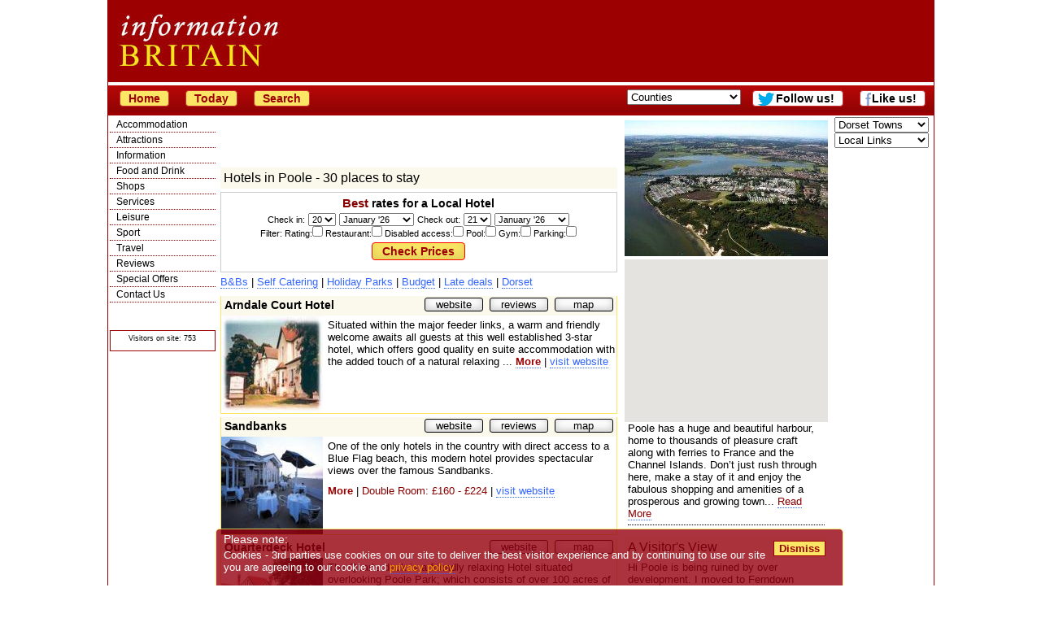

--- FILE ---
content_type: text/html; charset=UTF-8
request_url: https://www.information-britain.co.uk/hoteltowns.cfm?town=Poole&county=27
body_size: 56521
content:
<!DOCTYPE HTML PUBLIC "-//W3C//DTD HTML 4.01 Transitional//EN"
        "http://www.w3.org/TR/html4/loose.dtd">
<html lang='en'><head><title>Hotels in Poole. Online booking for Poole hotels, Dorset</title>
<meta name=description content="Best rates for Hotels in Poole. Book your Poole Hotel online or contact direct. Many more places to stay on this page than any other site. Accommodation in the centre of Poole, Dorset and beyond">
<meta name=keywords content="Hotels in Poole,hotels Poole Dorset"><link rel="stylesheet" type="text/css" href="ibstyle.css">
<meta http-equiv="content-type" content="text/html; charset=iso-8859-1">
<script src='cron/jgrab.php' type="text/javascript"></script>
<script type="text/javascript">
(function(){
  var bsa = document.createElement('script');
     bsa.type = 'text/javascript';
     bsa.async = true;
     bsa.src = '//information-britain.co.uk/tick.js';
  (document.getElementsByTagName('head')[0]||document.getElementsByTagName('body')[0]).appendChild(bsa);
})();
</script>
<!--[if gt IE 4.0]><![if lt IE 7]>
<style type="text/css">
#container{width:1034px;}
#subheader{width:1024px;}
</style>
<![endif]><![endif]-->
<meta name=viewport content="width=device-width, initial-scale=1">
<script async src="https://pagead2.googlesyndication.com/pagead/js/adsbygoogle.js?client=ca-pub-1447370824569277"
     crossorigin="anonymous"></script></head>
<body>
<div id="container">
<div id="header">
<div id="topad">
<div class="smargin">
<!--<iframe width="728" height="90" name="topad" src="https://information-britain.co.uk/topad.htm" frameborder="0" marginwidth="0" marginheight="0" vspace="0" hspace="0" allowtransparency="true" scrolling="no"></iframe>-->
</div><!--smargin-->
</div><!--topad-->
<span id="mytimeb"></span>
</div><!--header-->
<div id="subheader">
<a href='/'><button onClick="window.location.href='/'; return false;">Home</button></a>
<a href='/today.php'><button onClick="window.location.href='/today.php'; return false;">Today</button></a>
<!--<form action='/gsearch.php' id='cse-search-box'>
<input type="hidden" name="cx" value="partner-pub-1447370824569277:7pabna-ym5o">
<input type="hidden" name="cof" value="FORID:11">
<input type="hidden" name="ie" value="ISO-8859-1">
<input type="text" name="q" size="20">
<input type="submit" name="sa" value="Search">
</form>
<script type="text/javascript" src="http://www.google.co.uk/cse/brand?form=cse-search-box&lang=en"></script>-->
<a href='/search.cfm'><button onClick="window.location.href='/search.cfm'; return false;">Search</button></a>
<form name=qjump method=get class="menulist" action="#">
<select onChange="return jump(this);" size="1">
<option value=''>Counties</option>
<option value='/counties.cfm?county=140'>Anglesey</option>
<option value='/counties.cfm?county=75'>Angus and Dundee</option>
<option value='/counties.cfm?county=64'>Argyll</option>
<option value='/counties.cfm?county=63'>Ayrshire and Arran</option>
<option value='/counties.cfm?county=138'>Bath</option>
<option value='/counties.cfm?county=39'>Bedfordshire</option>
<option value='/counties.cfm?county=107'>Belfast</option>
<option value='/counties.cfm?county=38'>Berkshire</option>
<option value='/counties.cfm?county=60'>Borders</option>
<option value='/counties.cfm?county=36'>Bristol</option>
<option value='/counties.cfm?county=35'>Buckinghamshire</option>
<option value='/counties.cfm?county=34'>Cambridgeshire</option>
<option value='/counties.cfm?county=33'>Cheshire</option>
<option value='/counties.cfm?county=95'>Cleveland and Teesside</option>
<option value='/counties.cfm?county=31'>Cornwall</option>
<option value='/counties.cfm?county=108'>County Antrim</option>
<option value='/counties.cfm?county=113'>County Armagh</option>
<option value='/counties.cfm?county=109'>County Down</option>
<option value='/counties.cfm?county=32'>County Durham</option>
<option value='/counties.cfm?county=110'>County Fermanagh</option>
<option value='/counties.cfm?county=111'>County Londonderry</option>
<option value='/counties.cfm?county=112'>County Tyrone</option>
<option value='/counties.cfm?county=30'>Cumbria</option>
<option value='/counties.cfm?county=29'>Derbyshire</option>
<option value='/counties.cfm?county=28'>Devon</option>
<option value='/counties.cfm?county=27'>Dorset</option>
<option value='/counties.cfm?county=70'>Dumfries and Galloway</option>
<option value='/counties.cfm?county=98'>East Yorkshire</option>
<option value='/counties.cfm?county=49'>Edinburgh and the Lothians</option>
<option value='/counties.cfm?county=26'>Essex</option>
<option value='/counties.cfm?county=57'>Fife</option>
<option value='/counties.cfm?county=56'>Glasgow</option>
<option value='/counties.cfm?county=25'>Gloucestershire</option>
<option value='/counties.cfm?county=55'>Grampian</option>
<option value='/counties.cfm?county=76'>Greater Manchester</option>
<option value='/counties.cfm?county=83'>Guernsey</option>
<option value='/counties.cfm?county=24'>Hampshire</option>
<option value='/counties.cfm?county=23'>Herefordshire</option>
<option value='/counties.cfm?county=22'>Hertfordshire</option>
<option value='/counties.cfm?county=54'>Highlands</option>
<option value='/counties.cfm?county=139'>Isle of Islay</option>
<option value='/counties.cfm?county=74'>Isle of Man</option>
<option value='/counties.cfm?county=103'>Isle of Mull</option>
<option value='/counties.cfm?county=52'>Isle of Skye</option>
<option value='/counties.cfm?county=71'>Isle of Wight</option>
<option value='/counties.cfm?county=102'>Isles of Scilly</option>
<option value='/counties.cfm?county=82'>Jersey</option>
<option value='/counties.cfm?county=20'>Kent</option>
<option value='/counties.cfm?county=50'>Lanarkshire</option>
<option value='/counties.cfm?county=19'>Lancashire</option>
<option value='/counties.cfm?county=18'>Leicestershire</option>
<option value='/counties.cfm?county=17'>Lincolnshire</option>
<option value='/counties.cfm?county=16'>London</option>
<option value='/counties.cfm?county=90'>Merseyside</option>
<option value='/counties.cfm?county=66'>Mid Wales</option>
<option value='/counties.cfm?county=15'>Norfolk</option>
<option value='/counties.cfm?county=68'>North Wales</option>
<option value='/counties.cfm?county=40'>North Yorkshire</option>
<option value='/counties.cfm?county=14'>Northamptonshire</option>
<option value='/counties.cfm?county=13'>Northumberland</option>
<option value='/counties.cfm?county=12'>Nottinghamshire</option>
<option value='/counties.cfm?county=106'>Orkneys</option>
<option value='/counties.cfm?county=11'>Oxfordshire</option>
<option value='/counties.cfm?county=47'>Perthshire</option>
<option value='/counties.cfm?county=10'>Rutland</option>
<option value='/counties.cfm?county=105'>Shetland Isles</option>
<option value='/counties.cfm?county=9'>Shropshire</option>
<option value='/counties.cfm?county=8'>Somerset</option>
<option value='/counties.cfm?county=67'>South Wales</option>
<option value='/counties.cfm?county=99'>South Yorkshire</option>
<option value='/counties.cfm?county=7'>Staffordshire</option>
<option value='/counties.cfm?county=78'>Stirlingshire</option>
<option value='/counties.cfm?county=6'>Suffolk</option>
<option value='/counties.cfm?county=5'>Surrey</option>
<option value='/counties.cfm?county=4'>Sussex</option>
<option value='/counties.cfm?county=84'>Tyne and Wear</option>
<option value='/counties.cfm?county=3'>Warwickshire</option>
<option value='/counties.cfm?county=37'>West Midlands</option>
<option value='/counties.cfm?county=69'>West Wales</option>
<option value='/counties.cfm?county=97'>West Yorkshire</option>
<option value='/counties.cfm?county=104'>Western Isles</option>
<option value='/counties.cfm?county=2'>Wiltshire</option>
<option value='/counties.cfm?county=1'>Worcestershire</option>
</select>
</form>
<a href='https://www.facebook.com/InformationBritain?ref=hl' class=newpage><button id='fblink' style='background-color:#fff' onClick="window.open('https://www.facebook.com/InformationBritain?ref=hl') return false;">Like us!</button></a>
<a href="http://twitter.com/inbritain" id="trk" class=newpage><button onClick="window.open('http://twitter.com/inbritain') return false;" id="twlink">Follow us!</button></a>
</div><!--subheader-->
<div id="navdiv">
<ul id="nav">
	<li><a href="#" onclick="return toggle('ul_one', 1);">Accommodation</a>
	<ul id="ul_one">
		<li><a href="/where_to_stay.htm">All Accommodation</a></li>
		<li><a href="/hotels.htm">Hotels</a></li>
		<li><a href="/accommodationnearairports.htm">Airports</a></li>
		<li><a href="/extras/Serviced-Apartment">Apartments</a></li>
		<li><a href="/b&amp;b.htm">Bed and Breakfast</a></li>
		<li><a href="/extras/Boutique-Hotel">Boutique</a></li>
		<li><a href="/breakshome.php">British Breaks</a></li>
		<li><a href="/budgetmain.htm">Budget</a></li>
		<li><a href="/campingcounties.cfm">Camping</a></li>
		<li><a href="/caravancounties.cfm">Caravans</a></li>
		<li><a href="/extras/Castle-Hotel">Castle Hotels</a></li>
		<li><a href="/othertypes.cfm?type=Conference%20Centre">Conference Centres</a></li>
		<li><a href="/coolhotels.cfm">Cool Hotels</a></li>
		<li><a href="/cottagecounties.cfm">Cottages</a></li>
		<li><a href="/famous.cfm">Destinations</a></li>
		<li><a href="/farms.htm">Farms</a></li>
		<li><a href="/extras/Golf-Hotel">Golf Hotels</a></li>
		<li><a href="/holidaylist.cfm">Holiday Parks</a></li>
		<li><a href="/othertypes.cfm?type=Hostel">Hostels</a></li>
		<li><a href="/hotels.htm">Hotels</a></li>
		<li><a href="/pubs.htm">Inns</a></li>
		<li><a href="/ireland.php">Ireland</a></li>
		<li><a href="/reviewcentre.php">Reviews</a></li>
		<li><a href="/scatering.htm">Self Catering</a></li>
		<li><a href="/extras/Spa-Hotel">Spa Hotels</a></li>
		<li><a href="/offers.htm">Special offers</a></li>
		<li><a href="/extras/Unique-Accommodation">Unique</a></li>
		<li><a href="/afloatcounties.cfm">Water Holidays</a></li>
		<li><a href="/where_to_stay.htm">Where to Stay</a></li>
	</ul></li>
	<li><a href="#" onclick="return toggle('ul_two', 1);">Attractions</a>
	<ul id="ul_two">
		<li><a href="/activities.cfm">Activities</a></li>
		<li><a href="/attractions.htm">All</a></li>
		<li><a href="/est-list3.cfm?EstType=3&amp;subset=crafts">Arts &amp; Crafts</a></li>
		<li><a href="/attractions.htm">Attractions</a></li>
		<li><a href="/othertypes.cfm?type=Casino">Casinos</a></li>
		<li><a href="/est-list3.cfm?EstType=3&amp;subset=castle">Castles</a></li>
		<li><a href="/est-list3.cfm?EstType=3&amp;subset=cathedral">Cathedrals/Churches</a></li>
		<li><a href="/cultural.php">Cultural</a></li>
		<li><a href="/famous.cfm">Destinations</a></li>
		<li><a href="/events.htm">Events</a></li>
		<li><a href="/est-list3.cfm?EstType=3&amp;subset=family">Family</a></li>
		<li><a href="/famous.cfm">Famous Places</a></li>
		<li><a href="/othertypes.cfm?type=Farmers%20Market">Farmers Markets</a></li>
		<li><a href="/customs.php">Folk Customs</a></li>
		<li><a href="/est-list3.cfm?EstType=3&amp;subset=garden">Gardens</a></li>
		<li><a href="/haunted.php">Haunted Britain</a></li>
		<li><a href="/est-list3.cfm?EstType=3&amp;subset=hist">Historic Houses</a></li>
		<li><a href="/est-list3.cfm?EstType=3&amp;subset=indust">Industrial</a></li>
		<li><a href="/othertypes.cfm?type=Market">Markets</a></li>
		<li><a href="/est-list3.cfm?EstType=3&amp;subset=military">Military</a></li>
		<li><a href="/movies.htm">Movie &amp; TV Sets</a></li>
		<li><a href="/bytype.cfm?EstType=3&amp;Country=0&amp;subset=museum">Museums</a></li>
		<li><a href="/est-list3.cfm?EstType=3&amp;subset=open">Open Spaces</a></li>
		<li><a href="/uksports/">Sport</a></li>
		<li><a href="/est-list3.cfm?EstType=3&amp;subset=stately">Stately Homes</a></li>
		<li><a href="/est-list3.cfm?EstType=3&amp;subset=unusual">Unusual</a></li>
		<li><a href="/est-list3.cfm?EstType=3&amp;subset=wild">Wildlife</a></li>
		<li><a href="/towns.cfm">Towns</a></li>
	</ul></li>
	<li><a href="#" onclick="return toggle('ul_eight', 1);">Information</a>
	<ul id="ul_eight">
		<li><a href="/information.htm">About Britain</a></li>
		<li><a href="/articletypes.php">Articles</a></li>
		<li><a href="/othertypes.cfm?type=Association">Associations</a></li>
		<li><a href="/institutions.php">British Institutions</a></li>
		<li><a href="/famousquotes.php">British Quotes</a></li>
		<li><a href="/othertypes.cfm?type=Charity">Charities</a></li>
		<li><a href="/est-list2.cfm?EstType=43&amp;Country=0">Churches</a></li>
		<li><a href="/othertypes.cfm?type=Conference%20Centre">Conference Centres</a></li>
		<li><a href="/countiesofbritain.htm">Counties</a></li>
		<li><a href="/est-list2.cfm?EstType=22&amp;Country=0">Councils</a></li>
		<li><a href="/cultural.php">Cultural Britain</a></li>
		<li><a href="/famousbritons.php">Famous Britons</a></li>
		<li><a href="/famousdates.php">Famous Dates</a></li>
		<li><a href="/famous.cfm">Famous Places</a></li>
		<li><a href="/favouritebritain.php">Favourite Britain</a></li>
		<li><a href="/bestfilm.php">Favourite Film</a></li>
		<li><a href="/customs.php">Folk Customs</a></li>
		<li><a href="/about/geography.htm">Geography</a></li>
		<li><a href="/haunted.php">Haunted Britain</a></li>
		<li><a href="/historic-cities.htm">Historic Cities</a></li>
		<li><a href="/britishhistory.php">History</a></li>
		<li><a href="/links.cfm">Links</a></li>
		<li><a href="/lore.php">Lore &amp; legends</a></li>
		<li><a href="/movies.htm">Movie &amp; TV Sets</a></li>
		<li><a href="/monarchs.htm">Monarchy</a></li>
		<li><a href="/natural.php">Natural Britain</a></li>
		<li><a href="/uknews.htm">News</a></li>
		<li><a href="/didyouknowlist.php">Rather Interesting</a></li>
		<li><a href="/schoolcounties.cfm">Schools</a></li>
		<li><a href="/towns.cfm">Towns</a></li>
		<li><a href="/countrylist.php?type=Tour%20Guide">Tour Guides</a></li>
		<li><a href="/tic.cfm">Tourist Information</a></li>
		<li><a href="/tipshome.php">Travel Tips</a></li>
		<li><a href="/photo.php">UK Pictures</a></li>
		<li><a href="/countyreviews.htm">Visitor reports</a></li>
		<li><a href="/villages.cfm">Villages</a></li>
	</ul></li>
	<li><a href="#" onclick="return toggle('ul_three', 1);">Food and Drink</a>
	<ul id="ul_three">
		<li><a href="/othertypes.cfm?type=Club">Clubs</a></li>
		<li><a href="/othertypes.cfm?type=Farmers%20Market">Farmers Markets</a></li>
		<li><a href="/ShopTypes.cfm?type=Farm">Farm Shops</a></li>
		<li><a href="/food/foodlegends.php">Food Legends</a></li>
		<li><a href="/extras/Gastropub">Gastropubs</a></li>
		<li><a href="/pubs.htm">Inns</a></li>
		<li><a href="/othertypes.cfm?type=Market">Markets</a></li>
		<li><a href="/menucentre.htm">Menus</a></li>
		<li><a href="/othertypes.cfm?type=Pub%20and%20Bar">Pubs and Bars</a></li>
		<li><a href="/recipes.php">Recipes</a></li>
		<li><a href="/restaurantcounties.cfm">Restaurants</a></li>
		<li><a href="/ShopTypes.cfm?type=Food%20%26%20Drink">Shops</a></li>
	</ul></li>
	<li><a href="#" onclick="return toggle('ul_five', 1);">Shops</a>
	<ul id="ul_five">
		<li><a href="/shopping.cfm">All Shops</a></li>
		<li><a href="/ShopTypes.cfm?type=Antiques">Antiques</a></li>
		<li><a href="/ShopTypes.cfm?type=Art">Art</a></li>
		<li><a href="/ShopTypes.cfm?type=Books%20CDs%20and%20Games">Books CDs &amp; Games</a></li>
		<li><a href="/ShopTypes.cfm?type=Butchers">Butchers</a></li>
		<li><a href="/ShopTypes.cfm?type=Chemists">Chemist</a></li>
		<li><a href="/ShopTypes.cfm?type=Children">Children</a></li>
		<li><a href="/ShopTypes.cfm?type=Clothes">Clothes Shops</a></li>
		<li><a href="/ShopTypes.cfm?type=Crafts">Craft Shops</a></li>
		<li><a href="/ShopTypes.cfm?type=Department%20Stores">Department Stores</a></li>
		<li><a href="/ShopTypes.cfm?type=DIY">DIY</a></li>
		<li><a href="/ShopTypes.cfm?type=Electrical/Computers">Electrical/Computers</a></li>
		<li><a href="/ShopTypes.cfm?type=Ethical/Fair Trade">Ethical/Fair Trade</a></li>
		<li><a href="/ShopTypes.cfm?type=Farm">Farm Shops</a></li>
		<li><a href="/othertypes.cfm?type=Farmers%20Market">Farmers Markets</a></li>
		<li><a href="/ShopTypes.cfm?type=Fashion%20Accessories">Fashion Accessories</a></li>
		<li><a href="/ShopTypes.cfm?type=Florists">Florists</a></li>
		<li><a href="/ShopTypes.cfm?type=Food%20%26%20Drink">Food &amp; Drink</a></li>
		<li><a href="/ShopTypes.cfm?type=Garden">Garden Shops</a></li>
		<li><a href="/ShopTypes.cfm?type=Gifts">Gift Shops</a></li>
		<li><a href="/ShopTypes.cfm?type=Hair%20%26%20Beauty">Hair &amp; Beauty</a></li>
		<li><a href="/ShopTypes.cfm?type=Healthcare">Healthcare Shops</a></li>
		<li><a href="/ShopTypes.cfm?type=High%20Street">High Street Shops</a></li>
		<li><a href="/ShopTypes.cfm?type=House%20%26%20Home">House &amp; Home</a></li>
		<li><a href="/ShopTypes.cfm?type=Jewellery">Jewellery</a></li>
		<li><a href="/othertypes.cfm?type=Market">Markets</a></li>
		<li><a href="/ShopTypes.cfm?type=Mobile%20Phones">Mobile Phones</a></li>
		<li><a href="/ShopTypes.cfm?type=Musical%20Instruments">Music</a></li>
		<li><a href="/ShopTypes.cfm?type=Natural%20Products">Natural Products</a></li>
		<li><a href="/ShopTypes.cfm?type=Opticians">Opticians</a></li>
		<li><a href="/ShopTypes.cfm?type=Outdoor%20Pursuits">Outdoor Pursuits</a></li>
		<li><a href="/ShopTypes.cfm?type=Party/Entertainment/Events">Party/Entertainment</a></li>
		<li><a href="/ShopTypes.cfm?type=Pets">Pets</a></li>
		<li><a href="/ShopTypes.cfm?type=Photography/Photographers">Photography/Photographers</a></li>
		<li><a href="/ShopTypes.cfm?type=Shoes">Shoe Shops</a></li>
		<li><a href="/ShopTypes.cfm?type=Shopping Village/Outlet">Shopping Village/Outlet</a></li>
		<li><a href="/ShopTypes.cfm?type=Sports">Sports</a></li>
		<li><a href="/ShopTypes.cfm?type=Stationery%20and%20Office">Stationery &amp; Office</a></li>
	</ul></li>
	<li><a href="#" onclick="return toggle('ul_six', 1);">Services</a>
	<ul id="ul_six">
		<li><a href="/othertypes.cfm?type=Accountant">Accountants</a></li>
		<li><a href="/minortypes.cfm?type=2">Architects</a></li>
		<li><a href="/minortypes.cfm?type=3">Boarding kennels</a></li>
		<li><a href="/books.cfm">Books</a></li>
		<li><a href="/minortypes.cfm?type=17">Builders</a></li>
		<li><a href="/carhire.htm">Car Hire</a></li>
		<li><a href="/othertypes.cfm?type=Care%20Home">Care Homes</a></li>
		<li><a href="/minortypes.php?type=4">Catteries</a></li>
		<li><a href="/ShopTypes.cfm?type=Chemists">Chemists</a></li>
		<li><a href="/minortypes.cfm?type=10">Cleaning Services</a></li>
		<li><a href="/othertypes.cfm?type=Church">Churches</a></li>
		<li><a href="/othertypes.cfm?type=Cinema">Cinemas</a></li>
		<li><a href="/est-list2.cfm?EstType=22&amp;Country=0">Councils</a></li>
		<li><a href="/othertypes.cfm?type=Dentist">Dentists</a></li>
		<li><a href="/othertypes.cfm?type=Doctor">Doctors</a></li>
		<li><a href="/minortypes.cfm?type=14">Driving School</a></li>
		<li><a href="/minortypes.cfm?type=13">Electricians</a></li>
		<li><a href="/estatecounty.cfm">Estate Agents</a></li>
		<li><a href="/othertypes.cfm?type=Farmers%20Market">Farmers Markets</a></li>
		<li><a href="/healthcounties.cfm">Fitness Clubs</a></li>
		<li><a href="/othertypes.cfm?type=Flat%20Share">Flat Share</a></li>
		<li><a href="/minortypes.php?type=16">Gardeners</a></li>
		<li><a href="/golf.cfm">Golf Courses</a></li>
		<li><a href="/minortypes.cfm?type=1">Hospitals</a></li>
		<li><a href="/pubs.htm">Inns</a></li>
		<li><a href="/minortypes.php?type=3">Kennels</a></li>
		<li><a href="/minortypes.php?type=6">Leisure Centres</a></li>
		<li><a href="/minortypes.cfm?type=7">Locksmith</a></li>
		<li><a href="/othertypes.cfm?type=Market">Markets</a></li>
		<li><a href="/minortypes.cfm?type=12">Mechanic</a></li>
		<li><a href="/minortypes.cfm?type=15">Nursery School</a></li>
		<li><a href="/ShopTypes.cfm?type=Opticians">Opticians</a></li>
		<li><a href="/minortypes.php?type=8">Plumbers</a></li>
		<li><a href="/minortypes.php?type=9">Removals</a></li>
		<li><a href="/restaurantcounties.cfm">Restaurants</a></li>
		<li><a href="/schoolcounties.cfm">Schools</a></li>
		<li><a href="/othertypes.cfm?type=Solicitor">Solicitors</a></li>
		<li><a href="/minortypes.php?type=5">Surveyors</a></li>
		<li><a href="/othertypes.cfm?type=Taxi">Taxis</a></li>
		<li><a href="http://ticketsuk.at/informationbritain?CTY=4&amp;CID=1648" class='trk'>Theatre Tickets</a></li>
		<li><a href="/othertypes.cfm?type=Venue">Venues</a></li>
		<li><a href="/othertypes.cfm?type=Vet">Vets</a></li>
	</ul></li>
	<li><a href="#" onclick="return toggle('ul_seven', 1);">Leisure</a>
	<ul id="ul_seven">
		<li><a href="/activities.cfm">Activities</a></li>
		<li><a href="/attractions.htm">Attractions</a></li>
		<li><a href="/othertypes.cfm?type=Casino">Casinos</a></li>
		<li><a href="/est-list2.cfm?EstType=43&amp;Country=0">Churches</a></li>
		<li><a href="/othertypes.cfm?type=Classes">Classes</a></li>
		<li><a href="/othertypes.cfm?type=Club">Clubs</a></li>
		<li><a href="/othertypes.cfm?type=Cinema">Cinemas</a></li>
		<li><a href="/events.htm">Events</a></li>
		<li><a href="/est-list3.cfm?EstType=3&amp;subset=garden">Gardens</a></li>
		<li><a href="/healthcounties.cfm">Gyms</a></li>
		<li><a href="/othertypes.cfm?type=Market">Markets</a></li>
		<li><a href="/othertypes.cfm?type=Performing%20Arts">Performing Arts</a></li>
		<li><a href="/racecounty.cfm">Racecourses</a></li>
		<li><a href="/restaurantcounties.cfm">Restaurants</a></li>
		<li><a href="/shopping.cfm">Shops</a></li>
		<li><a href="/uksports/">Sport</a></li>
		<li><a href="/othertypes.cfm?type=Theatre">Theatres</a></li>
		<li><a href="/othertypes.cfm?type=Tour%20Guide">Tour Guides</a></li>
		<li><a href="/est-list3.cfm?EstType=3&subset=wild">Wildlife</a></li>
	</ul></li>
	<li><a href="#" onclick="return toggle('ul_nine', 1);">Sport</a>
	<ul id="ul_nine">
		<li><a href="/activities.cfm">Activities</a></li>
		<li><a href="/sports.cfm?type=14">Badminton</a></li>
		<li><a href="/sports.cfm?type=7">Basketball</a></li>
		<li><a href="/sports.cfm?type=20">Bowling</a></li>
		<li><a href="/sports.cfm?type=8">Boxing</a></li>
		<li><a href="/sports.cfm?type=1">Cricket</a></li>
		<li><a href="/sports.cfm?type=18">Cycling</a></li>
		<li><a href="/healthcounties.cfm">Fitness Clubs</a></li>
		<li><a href="/sports.cfm?type=2">Football</a></li>
		<li><a href="/golf.cfm">Golf</a></li>
		<li><a href="/racecounty.cfm">Horse Racing</a></li>
		<li><a href="/sports.cfm?type=13">Martial Arts</a></li>
		<li><a href="/sports.cfm?type=5">Men's Hockey</a></li>
		<li><a href="/sports.cfm?type=16">Netball</a></li>
		<li><a href="/sports.cfm?type=23">Polo</a></li>
		<li><a href="/sports.cfm?type=3">Rugby</a></li>
		<li><a href="/sports.cfm?type=10">Rowing</a></li>
		<li><a href="/sports.cfm?type=3">Rugby League</a></li>
		<li><a href="/sports.cfm?type=4">Rugby Union</a></li>
		<li><a href="/sports.cfm?type=11">Sailing</a></li>
		<li><a href="/uksports/">Sport</a></li>
		<li><a href="/sports.cfm?type=19">Swimming & Diving</a></li>
		<li><a href="/sports.cfm?type=21">Table Tennis</a></li>
		<li><a href="/sports.cfm?type=12">Tennis</a></li>
		<li><a href="/sports.cfm?type=22">Trampolining</a></li>
		<li><a href="/sports.cfm?type=17">Volleyball</a></li>
		<li><a href="/sports.cfm?type=6">Women's Hockey</a></li>
	</ul></li>
	<li><a href="#" onclick="return toggle('ul_four', 1);">Travel</a>
	<ul id="ul_four">
		<li><a href="/carhire.htm">Car Hire</a></li>
		<li><a href="/travel.htm">Travel information</a></li>
		<li><a href="//clkuk.tradedoubler.com/click?p=2556&amp;a=653230&amp;g=19541">Travel insurance</a></li>
		<li><a href="/accommodationnearairports.htm">Airports</a></li>
		<li><a href="/road.htm">Road</a></li>
		<li><a href="//www.awin1.com/awclick.php?mid=2601&id=23208">Flights</a></li>
		<li><a href="/ferries.htm">Ferries</a></li>
		<li><a href="/rail.htm">Rail</a></li>
		<li><a href="/othertypes.cfm?type=Taxi">Taxis</a></li>
		<li><a href="/tipshome.php">Travel Tips</a></li>
		<li><a href="/countyreviews.htm">Visitor reports</a></li>
	</ul></li>
	<li><a href="/reviewcentre.php" title="Review Centre">Reviews</a></li>
	<li><a href="/offers.htm" title="Special Offers">Special Offers</a></li>
	<li><a href="/contact.htm" title="Contact Us">Contact Us</a></li>
</ul>
<div class="centre">
<div class="centre">

</div><!--centre-->
<!--<iframe width="120" height="600" name="rightsky"
src="https://information-britain.co.uk/rightsky.htm" frameborder="0"
marginwidth="0" marginheight="0"
scrolling="no"></iframe>--><p class="little">&copy; Crawbar ltd<br>1998-
2026</p>
<div class="normalbg bordered">
<p><span class="little">Visitors on site: 753</span></p>
</div><!--normalbg bordered-->
</div><!--centre-->
</div><!--navdiv-->
<div class="rnav">
<select onChange='return jump(this);' style='max-width:116px;'><option value=''>Dorset Towns</option><option value='/hoteltowns.cfm?town=Poole&amp;county=27'>Poole</option><option value='/hoteltowns.cfm?town=Sherborne&amp;county=27'>Sherborne</option><option value='/hoteltowns.cfm?town=Bournemouth&amp;county=27'>Bournemouth</option><option value='/hoteltowns.cfm?town=Swanage&amp;county=27'>Swanage</option><option value='/hoteltowns.cfm?town=Wareham&amp;county=27'>Wareham</option><option value='/hoteltowns.cfm?town=Corfe%20Castle&amp;county=27'>Corfe Castle</option><option value='/hoteltowns.cfm?town=Blandford%20Forum&amp;county=27'>Blandford Forum</option><option value='/hoteltowns.cfm?town=Boscombe&amp;county=27'>Boscombe</option><option value='/hoteltowns.cfm?town=Highcliffe&amp;county=27'>Highcliffe</option><option value='/hoteltowns.cfm?town=Wimborne&amp;county=27'>Wimborne</option><option value='/hoteltowns.cfm?town=Weymouth&amp;county=27'>Weymouth</option><option value='/hoteltowns.cfm?town=Dorchester&amp;county=27'>Dorchester</option><option value='/hoteltowns.cfm?town=Gillingham&amp;county=27'>Gillingham</option><option value='/hoteltowns.cfm?town=Shaftesbury&amp;county=27'>Shaftesbury</option><option value='/bnbtowns.cfm?town=East%20Lulworth&amp;county=27'>East Lulworth</option>
<option value='/hoteltowns.cfm?town=Bridport&amp;county=27'>Bridport</option><option value='/hoteltowns.cfm?town=Christchurch&amp;county=27'>Christchurch</option><option value='/hoteltowns.cfm?town=Beaminster&amp;county=27'>Beaminster</option><option value='/bnbtowns.cfm?town=Charminster&amp;county=27'>Charminster</option>
<option value='/county27/townguideVerwood/'>Verwood</option>
<option value='/hoteltowns.cfm?town=Charmouth&amp;county=27'>Charmouth</option><option value='/selfctowns.cfm?town=Buckland%20Newton&amp;county=27'>Buckland Newton</option>
<option value='/hoteltowns.cfm?town=West%20Lulworth&amp;county=27'>West Lulworth</option><option value='/hoteltowns.cfm?town=Evershot&amp;county=27'>Evershot</option><option value='/bnbtowns.cfm?town=Chideock&amp;county=27'>Chideock</option>
<option value='/hoteltowns.cfm?town=Bere%20Regis&amp;county=27'>Bere Regis</option><option value='/hoteltowns.cfm?town=Milton%20Abbas&amp;county=27'>Milton Abbas</option><option value='/hoteltowns.cfm?town=Cranborne&amp;county=27'>Cranborne</option><option value='/bnbtowns.cfm?town=Eype&amp;county=27'>Eype</option>
<option value='/selfctowns.cfm?town=Broadwindsor&amp;county=27'>Broadwindsor</option>
<option value='/bnbtowns.cfm?town=Portland&amp;county=27'>Portland</option>
<option value='/bnbtowns.cfm?town=Lulworth%20Cove&amp;county=27'>Lulworth Cove</option>
<option value='/hoteltowns.cfm?town=Studland&amp;county=27'>Studland</option><option value='/hoteltowns.cfm?town=Nettlecombe&amp;county=27'>Nettlecombe</option><option value='/hoteltowns.cfm?town=Iwerne%20Minster&amp;county=27'>Iwerne Minster</option><option value='/hoteltowns.cfm?town=Southbourne&amp;county=27'>Southbourne</option><option value='/hoteltowns.cfm?town=Lyme%20Regis&amp;county=27'>Lyme Regis</option><option value='/selfctowns.cfm?town=Sandbanks&amp;county=27'>Sandbanks</option>
<option value='/hoteltowns.cfm?town=Winkton&amp;county=27'>Winkton</option><option value='/county27/townguideWest%20Bexington/'>West Bexington</option>
<option value='/bnbtowns.cfm?town=Upwey&amp;county=27'>Upwey</option>
<option value='/hoteltowns.cfm?town=Sturminster%20Newton&amp;county=27'>Sturminster Newton</option><option value='/bnbtowns.cfm?town=Tolpuddle&amp;county=27'>Tolpuddle</option>
<option value='/bnbtowns.cfm?town=Poundbury&amp;county=27'>Poundbury</option>
<option value='/hoteltowns.cfm?town=Cerne%20Abbas&amp;county=27'>Cerne Abbas</option><option value='/hoteltowns.cfm?town=Piddletrenthide&amp;county=27'>Piddletrenthide</option><option value='/hoteltowns.cfm?town=Buckhorn%20Weston&amp;county=27'>Buckhorn Weston</option><option value='/county27/townguideCharlton%20Marshall/'>Charlton Marshall</option>
<option value='/selfctowns.cfm?town=St%20Leonards&amp;county=27'>St Leonards</option>
<option value='/hoteltowns.cfm?town=Longham&amp;county=27'>Longham</option><option value='/hoteltowns.cfm?town=Child%20Okeford&amp;county=27'>Child Okeford</option><option value='/bnbtowns.cfm?town=Wool&amp;county=27'>Wool</option>
<option value='/selfctowns.cfm?town=Fontmell%20Magna&amp;county=27'>Fontmell Magna</option>
<option value='/hoteltowns.cfm?town=Marnhull&amp;county=27'>Marnhull</option><option value='/hoteltowns.cfm?town=Ferndown&amp;county=27'>Ferndown</option></select>
			<select onChange='return jump(this);' style='max-width:116px;'><option value=''>Local Links</option>
<option value="/activitylist.cfm?county=27">Activities</option>
<option value="/estcounties.cfm?county=27&amp;type=3">Attraction</option>
<option value="/estcounties.cfm?county=27&amp;type=2">B and B</option>
<option value="/books.cfm?county=27">Books</option>
<option value="/estcounties.cfm?county=27&amp;type=17">Camping</option>
<option value="/estcounties.cfm?county=27&amp;type=19">Caravan Park</option>
<option value="/estcounties.cfm?county=27&amp;type=48">Care Home</option>
<option value="/estcounties.cfm?county=27&amp;type=29">Casino</option>
<option value="/estcounties.cfm?county=27&amp;type=43">Church</option>
<option value="/estcounties.cfm?county=27&amp;type=24">Cinema</option>
<option value="/estcounties.cfm?county=27&amp;type=45">Classes</option>
<option value="/estcounties.cfm?county=27&amp;type=39">Club</option>
<option value="/estcounties.cfm?county=27&amp;type=20">Cottage</option>
<option value="/estcounties.cfm?county=27&amp;type=22">Council</option>
<option value="/estcounties.cfm?county=27&amp;type=37">Dentist</option>
<option value="/estcounties.cfm?county=27&amp;type=34">Doctor</option>
<option value="/estcounties.cfm?county=27&amp;type=11">Estate Agent</option>
<option value="/countyevents/27.html">Events</option>
<option value="/golfcounty.cfm?county=27">Golf Club</option>
<option value="/healthcounty.cfm?county=27">Health and Fitness Club</option>
<option value="/estcounties.cfm?county=27&amp;type=15">Holiday Park</option>
<option value="/estcounties.cfm?county=27&amp;type=47">Hostel</option>
<option value="/estcounties.cfm?county=27&amp;type=1">Hotel</option>
<option value="/estcounties.cfm?county=27&amp;type=5">Inn</option>
<option value="/estcounties.cfm?county=27&amp;type=28">Market</option>
<option value="/estcounties.cfm?county=27&amp;type=27">Pub and Bar</option>
<option value="/estcounties.cfm?county=27&amp;type=16">Restaurant</option>
<option value="/estcounties.cfm?county=27&amp;type=23">School</option>
<option value="/shopslist.cfm?county=27">Shops</option>
<option value="/estcounties.cfm?county=27&amp;type=36">Solicitor</option>
<option value="/uksports/">Sport</option>
<option value="/estcounties.cfm?county=27&amp;type=25">Taxi</option>
<option value="/estcounties.cfm?county=27&amp;type=14">Theatre</option>
<option value="/ticlist.cfm?county=27">Tourist Information</option>
<option value="/estcounties.cfm?county=27&amp;type=42">Venue</option>
<option value="/estcounties.cfm?county=27&amp;type=46">Vet</option>
</select><!--<div class='centre'><iframe width="120" height="600" name="burstmedia"
src="https://information-britain.co.uk/burstmedia.htm" frameborder="0"
marginwidth="0" marginheight="0" scrolling="no"></iframe>
</div>--></div><!--rnav-->
<div id="feature">
<img src='/showpic2.php?dir=townpics&amp;placeid=Poole27&amp;width=250' alt='Poole'><div id="map" style="height:200px"></div><p class='marg uline'>Poole has a huge and beautiful harbour, home to thousands of pleasure craft along with ferries to France and the Channel Islands. Don’t just rush through here, make a stay of it and enjoy the fabulous shopping and amenities of a prosperous and growing town... 
<a href="county27/townguidePoole/" class='redtext'>Read More</a></p></p><h1>A Visitor's View</h1><p>Hi
Poole is being ruined by over development.
I moved to Ferndown ...<a href='reports.php?county=27&amp;town=Poole'>More</a></p>
<h1>Poole Events</h1><p>March<br><a href='/listevent.php?id=1107'>Easter Egg Hunts</a><br>
June<br><a href='/listevent.php?id=9306'>Fathers Day at Farmer Palmers</a><br>
July<br><a href='/listevent.php?id=7735'>Shakespeare at Brownsea Theatre</a><br>
August<br><a href='/listevent.php?id=7736'>Shakespeare at Brownsea Theatre</a><br>
October<br><a href='/listevent.php?id=1108'>Farmer Palmer's Halloween Fun</a><br>
<a href='/listevent.php?id=7144'>Poole Literary Festival</a><br>
November<br><a href='/listevent.php?id=9307'>Farmer Palmer's Halloween Fun</a><br>
December<br><a href='/listevent.php?id=1110'>Farmer Palmers Carol Service</a><br>
<a href='/listevent.php?id=1109'>Santa visits Farmer Palmers</a><br>
</p>
 </div><!--feature-->
<div id="main">
<div class='centre topads'>
<iframe width="468" height="60" name="google468"
src="https://information-britain.co.uk/google468.htm" frameborder="0"
marginwidth="0" marginheight="0" scrolling="no"></iframe>
</div><!--topads--><h1>Hotels in Poole - 30 places to stay</h1>	<form id='frm' name='frm' action='/bookingscom.php' method='get'>
	<input type='hidden' name='region' value='1098' />
	<input type='hidden' name='ss' value='Poole' />
	<fieldset id="bfieldset"><h1><span class=redtext style='font-size:15px'>Best</span> rates for a Local Hotel</h1>	<ol>
	<li><label for="b_checkin_day">Check in:</label>
	<select id="b_checkin_day" name="checkin_monthday" onchange="checkDateOrder('frm', 'b_checkin_day', 'b_checkin_month', 'b_checkout_day', 'b_checkout_month') ; tickCheckBox('b_availcheck');">
	<option value='1'>1</option>
<option value='2'>2</option>
<option value='3'>3</option>
<option value='4'>4</option>
<option value='5'>5</option>
<option value='6'>6</option>
<option value='7'>7</option>
<option value='8'>8</option>
<option value='9'>9</option>
<option value='10'>10</option>
<option value='11'>11</option>
<option value='12'>12</option>
<option value='13'>13</option>
<option value='14'>14</option>
<option value='15'>15</option>
<option value='16'>16</option>
<option value='17'>17</option>
<option value='18'>18</option>
<option value='19'>19</option>
<option value='20' selected="selected">20</option>
<option value='21'>21</option>
<option value='22'>22</option>
<option value='23'>23</option>
<option value='24'>24</option>
<option value='25'>25</option>
<option value='26'>26</option>
<option value='27'>27</option>
<option value='28'>28</option>
<option value='29'>29</option>
<option value='30'>30</option>
<option value='31'>31</option>
	</select>
	<select id="b_checkin_month" name="checkin_year_month" onchange="checkDateOrder('frm', 'b_checkin_day', 'b_checkin_month', 'b_checkout_day', 'b_checkout_month') ; tickCheckBox('b_availcheck');">
	<script type="text/javascript">
	function addzero( value )
   {
      while( value.length<2 ) value = String("0") + value;
      return value;
   }
	var monthArray=new Array("January","February","March","April","May","June","July","August","September","October","November","December");
	var today = new Date();
	var month= today.getMonth();
	var year = today.getFullYear()%100;
	var fullYear=today.getFullYear();
	year=new String(year);
	year=addzero(year);
	var countMonth=month;
	for(var i=0;i<36;i++,countMonth++){
	if(countMonth%12==0 && i>0){
	countMonth=0;
	year++;
	year=new String(year);
	year=addzero(year);
	fullYear++;
	}
	document.writeln("<option value=\""+fullYear+"-"+(countMonth+1)+"\">"+monthArray[countMonth]+" '"+year);
	}
	</script>
	</select>
	<label for="b_checkout_day">Check out:</label>
	<select id="b_checkout_day" name="checkout_monthday" onchange="tickCheckBox('b_availcheck');">
	<option value='1'>1</option>
<option value='2'>2</option>
<option value='3'>3</option>
<option value='4'>4</option>
<option value='5'>5</option>
<option value='6'>6</option>
<option value='7'>7</option>
<option value='8'>8</option>
<option value='9'>9</option>
<option value='10'>10</option>
<option value='11'>11</option>
<option value='12'>12</option>
<option value='13'>13</option>
<option value='14'>14</option>
<option value='15'>15</option>
<option value='16'>16</option>
<option value='17'>17</option>
<option value='18'>18</option>
<option value='19'>19</option>
<option value='20'>20</option>
<option value='21' selected="selected">21</option>
<option value='22'>22</option>
<option value='23'>23</option>
<option value='24'>24</option>
<option value='25'>25</option>
<option value='26'>26</option>
<option value='27'>27</option>
<option value='28'>28</option>
<option value='29'>29</option>
<option value='30'>30</option>
<option value='31'>31</option>
	</select>
	<select id="b_checkout_month" name="checkout_year_month" onchange="tickCheckBox('b_availcheck');">
	<script type="text/javascript">
	var monthArray=new Array("January","February","March","April","May","June","July","August","September","October","November","December");
	var today = new Date();
	var month= today.getMonth();
	var year = today.getFullYear()%100;
	var fullYear=today.getFullYear();
	year=new String(year);
	year=addzero(year);
	var countMonth=month;
	for(var i=0;i<36;i++,countMonth++){
	if(countMonth%12==0 && i>0){
	countMonth=0;
	year++;
	year=new String(year);
	year=addzero(year);
	fullYear++;
	}
	document.writeln("<option value=\""+fullYear+"-"+(countMonth+1)+"\">"+monthArray[countMonth]+" '"+year);
	}
	</script>
	</select>
	</li>
	<li><label for=rating>Filter: Rating:<input type=checkbox name=order value='score'>
	Restaurant:<input type=checkbox name=nflt[] value='hotelfacility%3D3%3B'>
	Disabled access:<input type=checkbox name=nflt[] value='hotelfacility%3D25%3B'>
	Pool:<input type=checkbox name=nflt[] value='hotelfacility%3D103%3B'>
	Gym:<input type=checkbox name=nflt[] value='hotelfacility%3D11%3B'>
	Parking:<input type=checkbox name=nflt[] value='hotelfacility%3D2%3B'>
	</li>
	<li><label for="submit"></label><input type="submit" value='Check Prices' id="submit"></li>
	</ol></fieldset>
</form>
<p> <a href='bandbtowns.php?town=Poole&amp;county=27' >B&amp;Bs</a>
 |  <a href='selfctowns.php?town=Poole&amp;county=27' >Self Catering</a>
 |  <a href='estcounties.cfm?type=15&amp;town=Poole&amp;county=27' >Holiday Parks</a>
 |  <a href='budgettowns.php?town=Poole&amp;county=27' >Budget</a>
 | <a href='booklr.php?town=Poole'>Late deals</a>
 | <a href='estcounties.php?type=1&county=27'>Dorset</a></p><div class='hotelbox'>
<a class='whitebutton fright' href='/maps.php?Place_ID=29911'>map</a>
<a class='whitebutton fright' href='/reviews.php?place=29911&amp;type=1'>reviews</a>
<a class='whitebutton fright newpage' href='https://www.hotels.com/affiliates/search-result-poole-england-united-kingdom.L1kRiAF'>website</a>
<h1>Arndale Court Hotel
</h1><div class='fleft high'><img src=/showpic.php?placeid=29911&amp;width=125&amp;height=120' alt='Arndale Court Hotel'></div><div class='htxt'><p>Situated within the major feeder links, a warm and friendly welcome awaits all guests at this well established 3-star hotel, which offers good quality en suite accommodation with the added touch of a natural relaxing ... <a href='/showPlace.cfm?Place_ID=29911'><strong><span class=dkred>More</span></strong></a>
 | <a href='https://www.hotels.com/affiliates/search-result-poole-england-united-kingdom.L1kRiAF' class='newpage'>visit website</a></div></div><div class='hotelbox'>
<a class='whitebutton fright' href='/maps.php?Place_ID=9848'>map</a>
<a class='whitebutton fright' href='/reviews.php?place=9848&amp;type=1'>reviews</a>
<a class='whitebutton fright newpage' href='https://www.hotels.com/affiliates/sandbanks-hotel-poole-united-kingdom.pk7RWwh'>website</a>
<h1>Sandbanks
</h1><div class='fleft high'><img src=/showpic.php?placeid=9848&amp;width=125&amp;height=120' alt='Sandbanks'></div><div class='htxt'><p>One of the only hotels in the country with direct access to a Blue Flag beach, this modern hotel provides spectacular views over the famous Sandbanks.<p>
<p.During your stay you can choose to dine in the ... <a href='/showPlace.cfm?Place_ID=9848'><strong><span class=dkred>More</span></strong></a>
 | <span class='redtext'>Double Room: £160 - £224</span> | <a href='https://www.hotels.com/affiliates/sandbanks-hotel-poole-united-kingdom.pk7RWwh' class='newpage'>visit website</a></div></div><div class='hotelbox'>
<a class='whitebutton fright' href='/maps.php?Place_ID=69437'>map</a>
<a class='whitebutton fright newpage' href='https://www.jdoqocy.com/click-101442715-15734754?url=https%3A%2F%2Fwww.booking.com%2Fbed-and-breakfast%2Fcity%2Fgb%2Fpoole.en-gb.html'>website</a>
<h1>Quarterdeck Hotel
</h1><div class='fleft high'><img src=/showpic.php?placeid=69437&amp;width=125&amp;height=120' alt='Quarterdeck Hotel'></div><div class='htxt'><p>The Quarterdeck is a friendly relaxing Hotel situated overlooking Poole Park; which consists of over 100 acres of Park land; lakes and amenities including bowling greens tennis courts & a putting green.An ideal place to ... <a href='/showPlace.cfm?Place_ID=69437'><strong><span class=dkred>More</span></strong></a>
 | <a href='https://www.jdoqocy.com/click-101442715-15734754?url=https%3A%2F%2Fwww.booking.com%2Fbed-and-breakfast%2Fcity%2Fgb%2Fpoole.en-gb.html' class='newpage'>visit website</a></div></div><div class='hotelbox'>
<a class='whitebutton fright' href='/maps.php?Place_ID=45926'>map</a>
<a class='whitebutton fright' href='/reviews.php?place=45926&amp;type=1'>reviews</a>
<a class='whitebutton fright newpage' href='https://www.hotels.com/affiliates/salterns-harbourside-hotel-poole-united-kingdom.blJMY2j'>website</a>
<h1>Salterns Hotel
</h1><div class='fleft high'><img src=/showpic.php?placeid=45926&amp;width=125&amp;height=120' alt='Salterns Hotel'></div><div class='htxt'><p>A stylish AA 3-star Hotel with panoramic views over Poole Harbour, Sandbanks and Brownsea Island. Set in an area famous for its history and outstanding natural beauty. The award winning beaches of Sandbanks are only ... <a href='/showPlace.cfm?Place_ID=45926'><strong><span class=dkred>More</span></strong></a>
 | <span class='redtext'>Double Room: £80</span> | <a href='https://www.hotels.com/affiliates/salterns-harbourside-hotel-poole-united-kingdom.blJMY2j' class='newpage'>visit website</a></div></div><div class='hotelbox'>
<a class='whitebutton fright' href='/maps.php?Place_ID=19662'>map</a>
<a class='whitebutton fright' href='/reviews.php?place=19662&amp;type=1'>reviews</a>
<a class='whitebutton fright newpage' href='https://www.jdoqocy.com/click-101442715-15734754?url=https%3A%2F%2Fwww.booking.com%2Fcity%2Fgb%2Fpoole.en-gb.html'>website</a>
<h1>Thistle Poole
</h1><div class='fleft high'><img src=/showpic.php?placeid=19662&amp;width=125&amp;height=120' alt='Thistle Poole'></div><div class='htxt'><p>Thistle Poole overlooks one of England's largest natural harbours; Poole Quay. Historic Poole town is just minutes from the hotel.
Local attractions include charming shops, museums, theatres, a sports centre and new marina. The ferry terminal ... <a href='/showPlace.cfm?Place_ID=19662'><strong><span class=dkred>More</span></strong></a>
 | <a href='https://www.jdoqocy.com/click-101442715-15734754?url=https%3A%2F%2Fwww.booking.com%2Fcity%2Fgb%2Fpoole.en-gb.html' class='newpage'>visit website</a></div></div><div class='hotelbox'>
<a class='whitebutton fright' href='/maps.php?Place_ID=9846'>map</a>
<a class='whitebutton fright' href='/reviews.php?place=9846&amp;type=1'>reviews</a>
<a class='whitebutton fright newpage' href='https://www.hotels.com/affiliates/haven-hotel-poole-united-kingdom.tk1AY2Q'>website</a>
<h1>Haven Hotel
</h1><div class='fleft high'><img src=/showpic.php?placeid=9846&amp;width=125&amp;height=120' alt='Haven Hotel'></div><div class='htxt'><p>The Haven is located literally on the waters edge, on the famous Sandbanks peninsula in Poole. The facilities at the 77-bedroom hotel include everything you would expect from a four-star hotel and more.
The hotel offers ... <a href='/showPlace.cfm?Place_ID=9846'><strong><span class=dkred>More</span></strong></a>
 | <span class='redtext'>Double Room: £230</span> | <a href='https://www.hotels.com/affiliates/haven-hotel-poole-united-kingdom.tk1AY2Q' class='newpage'>visit website</a></div></div><div class='hotelbox'>
<a class='whitebutton fright' href='/maps.php?Place_ID=19728'>map</a>
<a class='whitebutton fright' href='/reviews.php?place=19728&amp;type=1'>reviews</a>
<a class='whitebutton fright newpage' href='https://expedia.com/affiliates/poole-hotels-antelope-hotel-by-greene-king-inns.53xFfRW'>website</a>
<h1>Antelope Inn
</h1><div class='fleft high'><img src=/showpic.php?placeid=19728&amp;width=125&amp;height=120' alt='Antelope Inn'></div><div class='htxt'>Situated on Poole Harbour quay, The Antelope is just a 10-minute drive from Sandbanks beach. With a 500 year history the hotel’s comfortable rooms also offer free Wi-Fi access.

Still retaining part of the original 15th-century ... <a href='/showPlace.cfm?Place_ID=19728'><strong><span class=dkred>More</span></strong></a>
 | <a href='https://expedia.com/affiliates/poole-hotels-antelope-hotel-by-greene-king-inns.53xFfRW' class='newpage'>visit website</a></div></div><div class='hotelbox'>
<a class='whitebutton fright' href='/maps.php?Place_ID=73577'>map</a>
<a class='whitebutton fright' href='/reviews.php?place=73577&amp;type=1'>reviews</a>
<h1>Shah of Persia
</h1><div class='fleft high'><img src=/showpic.php?placeid=73577&amp;width=125&amp;height=120' alt='Shah of Persia'></div><div class='htxt'><p>The Shah of Persia is close to the town centre of Poole, well known for its stunning harbour and busy quayside and the world renowned Poole Pottery. The hotel is popular with visitors and locals ... <a href='/showPlace.cfm?Place_ID=73577'><strong><span class=dkred>More</span></strong></a>
</div></div><div class='hotelbox'>
<a class='whitebutton fright' href='/maps.php?Place_ID=71860'>map</a>
<h1>Showbiz Academy
</h1> ... <a href='/showPlace.cfm?Place_ID=71860'><strong><span class=dkred>More</span></strong></a>
</div><div class='hotelbox'>
<a class='whitebutton fright' href='/maps.php?Place_ID=913'>map</a>
<a class='whitebutton fright newpage' href='https://www.dpbolvw.net/click-101442715-15734754?url=https%3A%2F%2Fwww.booking.com%2Fhotel%2Fgb%2Fdu-vin-poole.en-gb.html'>website</a>
<h1>Mansion House
</h1><div class='fleft high'><img src=/showpic.php?placeid=913&amp;width=125&amp;height=120' alt='Mansion House'></div><div class='htxt'>Poole is the largest harbour in Europe - there is plenty to see and do in the area.  The New Forest, Thomas Hardy's Dorset, Wimborne, Salisbury and Winchester are all within easy reach.  ... <a href='/showPlace.cfm?Place_ID=913'><strong><span class=dkred>More</span></strong></a>
 | <span class='redtext'>Double Room: £135 - £145</span> | <a href='https://www.dpbolvw.net/click-101442715-15734754?url=https%3A%2F%2Fwww.booking.com%2Fhotel%2Fgb%2Fdu-vin-poole.en-gb.html' class='newpage'>visit website</a></div></div><p><strong><a href='townmap.php?town=Poole&county=27'>Map of all our Hotels in Poole</a></strong></p><table id='daily'>
<tr><td><p><strong>Brit Quote:</strong><br>I went window shopping today! I bought four windows. - <a href='/famousbrits.php?id=1512'>Tommy Cooper</a><br><a href='/famousquotes.php'>More Quotes</a></p><div class='centre topads'>
<script async src="//pagead2.googlesyndication.com/pagead/js/adsbygoogle.js"></script>
<!-- fbfw responsive link unit -->
<ins class="adsbygoogle"
     style="display:inline-block;width:468px;height:15px"
     data-ad-client="ca-pub-1447370824569277"
     data-ad-slot="6223773918"></ins>
<script>
(adsbygoogle = window.adsbygoogle || []).push({});
</script>
</div></td></tr>
<tr><td>
<p><strong>On this day:</strong><br>
First English Parliament Held - <a href='/famdates.php?id=169'>1265</a>, Edward Balliol Renounces Scottish Crown - <a href='/famdates.php?id=1238'>1356</a>, The Great Severn Tsunami - <a href='/famdates.php?id=1249'>1606</a>, Charles I Goes on Trial - <a href='/famdates.php?id=860'>1649</a><br><a href="/famousdates.php">More dates from  British history</a></p>
</td></tr>
</table>
</div><!--main-->
<div class="countylist">
<p><a href="#" onclick="return Show_Stuff('counties');">click here to view all the British counties</a></p>
<h3>County Pages</h3>
</div><!--countylist-->
<div id="counties">
<div class="cdiv">
<strong>England</strong>:<br>  
<a href="/counties.cfm?county=138">Bath</a><br>
<a href="/counties.cfm?county=39">Bedfordshire</a><br>
<a href="/counties.cfm?county=38">Berkshire</a><br>
<a href="/counties.cfm?county=36">Bristol</a><br>
<a href="/counties.cfm?county=35">Buckinghamshire</a><br>
<a href="/counties.cfm?county=34">Cambridgeshire</a><br>
<a href="/counties.cfm?county=33">Cheshire</a><br>
<a href="/counties.cfm?county=95">Cleveland/Teesside</a><br>
<a href="/counties.cfm?county=31">Cornwall</a><br>
<a href="/counties.cfm?county=32">County Durham</a><br>
<a href="/counties.cfm?county=30">Cumbria</a><br>
<a href="/counties.cfm?county=29">Derbyshire</a><br>
<a href="/counties.cfm?county=28">Devon</a><br>
<a href="/counties.cfm?county=27">Dorset</a><br>
<a href="/counties.cfm?county=26">Essex</a><br>
<a href="/counties.cfm?county=25">Gloucestershire</a><br>
<a href="/counties.cfm?county=76">Greater Manchester </a><br>
</div>
<div class="cdiv">
<a href="/counties.cfm?county=24">Hampshire</a><br>
<a href="/counties.cfm?county=23">Herefordshire</a><br>
<a href="/counties.cfm?county=22">Hertfordshire</a><br>
<a href="/counties.cfm?county=20">Kent</a><br>
<a href="/counties.cfm?county=19">Lancashire</a><br>
<a href="/counties.cfm?county=18">Leicestershire</a><br>
<a href="/counties.cfm?county=17">Lincolnshire</a><br>
<a href="/counties.cfm?county=16">London</a><br>
<a href="/counties.cfm?county=90">Merseyside</a><br>
<a href="/counties.cfm?county=15">Norfolk</a><br>
<a href="/counties.cfm?county=14">Northamptonshire</a><br>
<a href="/counties.cfm?county=13">Northumberland</a><br>
<a href="/counties.cfm?county=12">Nottinghamshire</a><br>
<a href="/counties.cfm?county=11">Oxfordshire</a><br>
<a href="/counties.cfm?county=10">Rutland</a><br>
<a href="/counties.cfm?county=9">Shropshire</a><br>
<a href="/counties.cfm?county=8">Somerset</a><br>
<a href="/counties.cfm?county=7">Staffordshire</a><br>
</div>
<div class="cdiv">
<a href="/counties.cfm?county=6">Suffolk</a><br>
<a href="/counties.cfm?county=5">Surrey</a><br>
<a href="/counties.cfm?county=4">Sussex</a><br>
<a href="/counties.cfm?county=84">Tyne &amp; Wear</a><br>
<a href="/counties.cfm?county=3">Warwickshire</a><br>
<a href="/counties.cfm?county=37">West Midlands</a><br>
<a href="/counties.cfm?county=2">Wiltshire</a><br>
<a href="/counties.cfm?county=1">Worcestershire</a><br>
<a href="/counties.cfm?county=98">East Yorkshire</a><br>
<a href="/counties.cfm?county=40">North Yorkshire</a><br>
<a href="/counties.cfm?county=99">South Yorkshire</a><br>
<a href="/counties.cfm?county=97">West Yorkshire</a><br>
<strong>Scotland</strong>:
<br><a href="/counties.cfm?county=75">Angus &amp; Dundee</a><br>
<a href="/counties.cfm?county=64">Argyll</a><br>
<a href="/counties.cfm?county=63">Ayrshire & Arran</a><br>
<a href="/counties.cfm?county=60">Borders</a><br>
<a href="/counties.cfm?county=70">Dumfries &amp; Galloway</a><br>
</div>
<div class="cdiv">
<a href="/counties.cfm?county=49">Edinburgh &amp; the Lothians</a><br>
<a href="/counties.cfm?county=57">Fife</a><br>
<a href="/counties.cfm?county=56">Glasgow</a><br>
<a href="/counties.cfm?county=55">Grampian</a><br>
<a href="/counties.cfm?county=54">Highlands</a><br>
<a href="/counties.cfm?county=139">Isle of Islay</a><br>
<a href="/counties.cfm?county=103">Isle of Mull</a><br>
<a href="/counties.cfm?county=52">Isle of Skye</a><br>
<a href="/counties.cfm?county=50">Lanarkshire</a><br>
<a href="/counties.cfm?county=47">Perthshire</a><br>
<a href="/counties.cfm?county=78">Stirlingshire</a><br>
<a href="/counties.cfm?county=104">Western Isles</a><br>
<strong>Wales</strong>:<br>
<a href="/counties.cfm?county=140">Anglesey</a><br>
<a href="/counties.cfm?county=66">Mid Wales</a><br>
<a href="/counties.cfm?county=68">North Wales</a><br>
<a href="/counties.cfm?county=67">South Wales</a><br>
<a href="/counties.cfm?county=69">West Wales</a><br>
</div>
<div class="cdiv">
<strong><a href="/ireland.php">Ireland</a></strong><br>
<strong>Northern Ireland</strong>:<br>
<a href="/counties.cfm?county=107">Belfast </a><br>
<a href="/counties.cfm?county=108">County Antrim</a><br>
<a href="/counties.cfm?county=113">County Armagh</a><br>
<a href="/counties.cfm?county=109">County Down</a><br>
<a href="/counties.cfm?county=110">County Fermanagh</a><br>
<a href="/counties.cfm?county=111">County Londonderry</a><br>
<a href="/counties.cfm?county=112">County Tyrone</a><br>
<strong>Offshore</strong>: <br>
<a href="/counties.cfm?county=83">Guernsey</a><br>
<a href="/counties.cfm?county=82">Jersey</a><br>
<a href="/counties.cfm?county=74">Isle of Man</a><br>
<a href="/counties.cfm?county=71">Isle of Wight</a><br>
<a href="/counties.cfm?county=102">Isles of Scilly</a><br>
<a href="/counties.cfm?county=106">Orkneys</a><br>
<a href="/counties.cfm?county=105">Shetland Isles</a>
</div><!--cdiv-->
</div><!--counties--><div id="footer">
<p><a href="/aboutus.php">About us</a> | <a href="/contact.htm">Contact Us</a> | <a href="/swaplinks.php">Swap Links</a> | <a href="/tipshome.php">Share a Travel Tip</a> | <a href="/reviewcentre.php">Reviews</a></p>
</div><!--footer-->
<div id="cookie-warning">
<div class="cookie-trans"></div>
<a href='#' onclick='cookieSeen(); return false;' class='nobb'><button class='smbtn' onclick='cookieSeen();'>Dismiss</button></a>
<p class="notice_header">Please note:</p>
<p>Cookies - 3rd parties use cookies on our site to deliver the best  visitor experience and by  continuing to use our site you are agreeing to our cookie and <a href='/privacy.php'>privacy policy</a></p>
</div>
<script type="text/javascript">
var gaJsHost = (("https:" == document.location.protocol) ? "https://ssl." : "http://www.");
document.write(unescape("%3Cscript src='" + gaJsHost + "google-analytics.com/ga.js' type='text/javascript'%3E%3C/script%3E"));
</script>
<script type="text/javascript">
try {
var pageTracker = _gat._getTracker("UA-2730224-1");
pageTracker._trackPageview();
} catch(err) {}</script>
<script type="text/javascript">
  (function() {
    var po = document.createElement('script'); po.type = 'text/javascript'; po.async = true;
    po.src = 'https://apis.google.com/js/plusone.js';
    var s = document.getElementsByTagName('script')[0]; s.parentNode.insertBefore(po, s);
  })();
</script>
<script>
var _ca = _ca || [];
    _ca.push('2');
(function(){var s=document.createElement('script'),
t=document.getElementsByTagName('script')[0];s.type='text/javascript';s.async=true;
s.defer=true;s.src='//p.cpx.to/p/11182/px.js?r='+(65536*(1+Math.random())|0).
toString(16);t.parentNode.insertBefore(s,t)})();
</script></div><!--container-->
<script type="text/javascript">
var markers = [];
function initialize(){
	infoWindow = new google.maps.InfoWindow();

	var latlng = new google.maps.LatLng(50.720750948806520, -1.980113983154297);	var myOptions = {
		zoom: 12,
		mapTypeId: google.maps.MapTypeId.ROADMAP,
		center: latlng,
		mapTypeControl: true,
		navigationControlOptions:{
			style: google.maps.NavigationControlStyle.DEFAULT,
			position: google.maps.ControlPosition.TOP_LEFT
		}
	}
	var map = new google.maps.Map(document.getElementById("map"), myOptions);
}
function mapLoad() {
  var script = document.createElement("script");
  script.type = "text/javascript";
  script.src = "//maps.google.com/maps/api/js?key=AIzaSyDli1paqn7_Fv7Tith_wMhaW8fWPF2eyx0&callback=initialize";
  document.body.appendChild(script);
}

</script>
</body>
</html>

--- FILE ---
content_type: text/html; charset=utf-8
request_url: https://www.google.com/recaptcha/api2/aframe
body_size: 267
content:
<!DOCTYPE HTML><html><head><meta http-equiv="content-type" content="text/html; charset=UTF-8"></head><body><script nonce="y9DntrrQqV4c_CMfWyOQ5w">/** Anti-fraud and anti-abuse applications only. See google.com/recaptcha */ try{var clients={'sodar':'https://pagead2.googlesyndication.com/pagead/sodar?'};window.addEventListener("message",function(a){try{if(a.source===window.parent){var b=JSON.parse(a.data);var c=clients[b['id']];if(c){var d=document.createElement('img');d.src=c+b['params']+'&rc='+(localStorage.getItem("rc::a")?sessionStorage.getItem("rc::b"):"");window.document.body.appendChild(d);sessionStorage.setItem("rc::e",parseInt(sessionStorage.getItem("rc::e")||0)+1);localStorage.setItem("rc::h",'1768898828236');}}}catch(b){}});window.parent.postMessage("_grecaptcha_ready", "*");}catch(b){}</script></body></html>

--- FILE ---
content_type: text/css
request_url: https://www.information-britain.co.uk/ibstyle.css
body_size: 14447
content:
body{text-align:center;background-color:#fff;font:13px Verdana, Arial, Helvetica, sans-serif;margin:0;padding:0}
h1{font:normal 16px Verdana, Arial, Helvetica, sans-serif;color:#000;background-color:#FAF9EB;margin:0 0 4px;padding:4px}
h2{font:normal 16px Verdana, Arial, Helvetica, sans-serif;margin:8px 0 0;padding:0}
h3{font:normal 8pt Verdana, Arial, Helvetica, sans-serif;color:#000;background-color:#fae664;text-align:left;margin:0;padding:2px}
h4{font:normal 8pt Verdana, Arial, Helvetica, sans-serif;color:#000;background-color:#FAF9EB;text-align:center;padding:2px}
h5{font:normal 12pt Verdana, Arial, Helvetica, sans-serif;margin:0;padding:2px 0}
h6{font:normal 14px Verdana, Arial, Helvetica, sans-serif;margin:4px 0 0}
p{font:normal 13px Verdana, Arial, Helvetica, sans-serif;margin:4px 0;padding:0 0 6px}
a{color:#36f;text-decoration:none;border-bottom:1px dotted #36f}
button{width:100%;background-color:#fae664;color:#9c0000;font-weight:700;border:1px solid #9c0000}
button:hover{cursor:pointer;background-color:#FAF9EB}
#container{margin-left:auto;margin-right:auto;width:1015px;text-align:left;background-color:#fff;position:relative;border:1px solid #9c0000}
#header{background:#9C0000 url(images/logo6.jpg) no-repeat 4px;width:100%;height:100px}
.smargin{width:723px;margin:2px 6px 4px 0;padding:0}
.lbox{width:120px;height:60px;float:right;overflow:hidden}
#subheader{background:#9c0000 url(images/logo1/subheaderbg.png) repeat-x;height:29px;color:#fff;font:10pt bold Verdana, Arial, Helvetica, sans-serif;text-align:right;margin:4px 0 2px;padding:4px 0 4px 4px}
#subheader button,#subheader input[type=submit]{background-color:#fae664;color:#9c0000;font-size:14px;border:1px solid #c92d2d;-moz-border-radius:3px;-webkit-border-radius:3px;border-radius:4px;width:auto;float:left;margin:2px 10px;padding:1px 10px}
#subheader input[type=submit]{float:none}
#subheader #fblink,#subheader #twlink{background:#fff url(images/logo1/facebook3.png) no-repeat 6px 2px;background-color:#fff;padding-left:14px;color:#000;float:right}
#subheader #twlink{background-image:url(images/logo1/twitter2.png);padding-left:28px}
#subheader form select{width:140px}
#topad{float:right;padding:2px 4px 0 0}
#feature{width:250px;float:right;background-color:#fff;overflow:hidden;margin:0 8px;padding:0}
#feature h4{color:#000;background-color:#fff;text-align:left;font-size:13px;font-weight:700;border-top:1px solid #ccc}
#feature h5{background-color:#FAF9EB;text-align:center;font-size:13px;font-weight:700;border:1px solid #fae664;padding:0}
#feature p{margin:0 4px 4px}
#feature img{text-align:center;margin:4px 0}
#feature .centre img{border:none;margin:0;padding:0}
#main{width:488px;margin-left:138px;background-color:#fff;text-align:left;overflow:hidden}
#mainwide{width:750px;margin-left:138px;background-color:#fff;text-align:left;overflow:visible}
#main ul{margin:8px;padding:8px}
#footer{clear:both;background-color:#9c0000;width:100%;color:#fff;text-align:center;font-size:12px;margin:0;padding:18px 0}
#footer a{color:#fff;text-decoration:none;margin:0 10px;padding:0}
#footer p{margin:0;padding:0}
#counties{display:none;background-color:#fbec84;color:#9c0000;float:left;width:1007px;padding:4px}
#directions{background-color:#fdf8d1;border:1px dotted #9c0000;width:486px;margin:0 0 4px}
#directions form{text-align:center;margin:auto}
#directions input[type=image]{vertical-align:middle;padding:0 0 3px}
#nopic{width:250px;height:150px;border:2px dashed #ccc;float:right;background-color:#ffd}
#nopic p{text-align:center;padding:40px 0}
#nopic2{width:300px;height:250px;float:right;margin:4px 0;}
#nopic2 p{text-align:center;padding:24px 0}
#featuredhotels{background-color:#fff;border:1px solid #ccc}
#featuredhotels h6{background-color:#FAF9EB;text-align:center;margin-top:0}
#featuredhotels strong{border-top:1px solid #ccc;display:block}
#daily{width:100%}
#daily td{width:50%;background-color:#fff;border:1px solid #ccc;vertical-align:top;padding:3px}
#yellowfieldset{background-color:#fae664; padding: 2px; border:1px solid #000;width:248px;margin:0}
#yellowfieldset h1,#newfieldset h1{font-size:14px;font-weight:900;text-align:center;background-color:#fff}
#yellowfieldset input[type=image]{width:141px;height:31px;margin:2px 46px}
#yellowfieldset select{font-size:14px;margin:2px 6px}
.countylist{clear:both;background-color:#fbec84;color:#9c0000;margin:0 0 2px;padding:10px}
.cdiv{float:left;background-color:#fbec84;width:193px;margin:4px}
.joinin{color:#000;background-color:#FAF9EB;text-align:center;border:1px solid #fae664;padding:6px}
.graceful{overflow:auto;margin-right:6px}
.newban{background-color:#fdf8d1;border:1px solid #ccc;width:468px;text-align:center;margin:4px auto;padding:0 4px}
.fleft{float:left}
.redtext{color:#870000}
.purpletext{color:#68038a}
.normalbg{background-color:#fff;color:#000}
.rborder{border-right:1px dotted #000}
.noborder{border:0}
.little{font-size:7pt;color:#000}
.little a,.little a:hover{font-size:7pt}
.small{font-size:8pt;color:#000}
.tleft{text-align:left}
.small a,.small a:hover{font-size:8pt}
.maintext{font-size:13px}
.centre{text-align:center;margin:0 auto}
.shrink{font-size:.8em}
#leftsky{text-align:center;height:600px;margin:0 auto}
.black{color:#000}
.dkred{color:#9c0000;font-siz:.9em}
.bordered{border:1px solid #9c0000}
.yborder{border:1px solid #ccc}
.bordery{border:1px solid #fae664}
.dborder{border:1px dotted #9c0000;padding:0 4px}
.litmarg{margin:2px 0 4px 144px}
.marg{margin:6px}
.nomarg{margin:0;padding:0}
.nobb{border-bottom:none}
.nob{border:none}
.highlight{background-color:#faf9eb}
.restrict{width:150px}
.hmargin{margin:0 4px}
.rmargin{margin-right:8px}
.bookdiv{width:110px;height:160px}
.mainwidth{width:486px}
.halfwidth{width:242px}
.hometwit{width:228px}
.hpadded{padding:0 4px}
.hometwit p{font-size:10px;margin:0 4px}
.uline{border-bottom:1px dotted #000;padding:0 0 6px}
.oline{border-top:1px dotted #000;padding:4px 0}
.outline{border:1px solid #ccc;line-height:110%;margin:0;padding:0 4px}
.youtline{border:1px solid #fdf8d1;line-height:110%;margin:0;padding:0 4px}
.addressbox{border:1px solid #ccc;line-height:110%;width:478px;float:left;background-color:#FAF9EB;margin:0 4px 4px 0;padding:0 4px}
.spaced{line-height:250%}
.shaded{background-color:#fdf8d1}
.bold{font-weight:700;font-size:1.1em}
.leftoffset{position:absolute;left:10px}
.leftoffset2{position:absolute;left:90px}
.rnav{float:right;margin-right:2px;width:120px;overflow:hidden}
.rnav select{width:120px}
.caption a,.caption{font:italic 10px Verdana, Arial, Helvetica, sans-serif;display:block;padding-bottom:4px}
#feature li{margin-left:8px;font-size:10pt;list-style-position:inside}
#feature ul{padding-left:0;margin:0}
#seatwave{border:1px solid #646464;width:123px;text-align:center;margin:auto}
#navdiv #seatwave p{color:#646464}
#seatwave a{color:#ee4125}
#getmein{border:1px solid #9c2022;width:121px;text-align:center;color:#585858;margin:2px auto}
#getmein a{color:#9c2022}
#getmein h1{background-color:#9c2022;font-size:13px}
#tickmart{border:1px solid #0037ac;width:121px;text-align:center;color:#0038ca;margin:2px auto}
#tickmart a{color:#00e}
#tickmart h1{background-color:#0037ac;font-size:11px}
fieldset{position:relative;border:1px solid #ccc;width:250px;margin:0 0 .5em .5em;padding:0}
.narrowfieldset{width:234px;background-color:#FAF9EB;padding:0}
fieldset li input.wider{width:200px}
.widefieldset{width:380px;background-color:#f6f6f6;border:1px solid #9c0000}
.vwidefieldset{width:478px;background-color:#fdf8d1;border:1px solid #9c0000;margin:0 0 4px;padding:4px}
.ywidefieldset{width:473px;background-color:#fff;border:1px solid #fae664;margin:0;padding:0}
fieldset label{display:block;font-size:.85em}
fieldset ul{display:block;list-style:none}
fieldset ul li{width:330px;padding:4px}
fieldset ul label{width:12em;float:left;text-align:right;margin-right:.5em;display:block}
fieldset ol input,.control{width:100px}
#newfieldset{text-align:center;background-color:#fae664;width:478px;margin:0 auto;padding:4px}
#line{background-color:#fdf8d1;padding:4px 8px}
.rightad{border:1px solid #000;background:#fff;color:#000;width:120px;text-align:center;margin:auto}
.block{display:block}
.update{background-color:#ffffdc;padding:0 2px}
.lr{height:107px}
#lrbox{float:left;border:1px solid #ccc;width:220px;height:60px;background-color:#fdf8d1;margin:8px 0 12px .5em;padding:0 4px 2px}
.messages{clear:right}
.vevent{float:left;width:100%}
.cloud2{font-size:14px}
.cloud3{font-size:16px}
.cloud4{font-size:18px}
.cloud5{font-size:20px}
.cloud6{font-size:22px}
#plusone{vertical-align:center;position:relative;left:238px;width:210px;overflow:hidden;float:left;border:1px dotted #fae664}
#bfieldset{width:486px;height:97px;border:1px solid #ccc;text-align:center;margin:0 0 4px}
#bfieldset .tall{height:auto;}
#bfieldset h1{font:bold 14px Verdana, arial;text-align:center;background-color:#fff;margin:0 auto}
#bfieldset input,#bfieldset select{font-size:11px;margin:0}
#bfieldset ol input{width:auto}
#bfieldset input[type=submit], #bfieldset input[type=button]{border:1px solid red;-moz-border-radius:4px;-webkit-border-radius:4px;border-radius:4px;font:bold 14px Verdana, Arial, Helvetica, sans-serif;color:#9c0000;text-decoration:none;-webkit-box-shadow:inset 0 -5px 12px #e2d05a;-moz-box-shadow:inset 0 -5px 12px #e2d05a;box-shadow:inset 0 -5px 12px #e2d05a;background-color:#fae664;text-align:center;margin:4px auto;padding:2px 12px}
.whitebutton{display:inline-block;border:1px solid #000;-moz-border-radius:3px;-webkit-border-radius:3px;border-radius:3px;font:normal 13px Verdana, Arial, Helvetica, sans-serif;color:#000;text-decoration:none;-webkit-box-shadow:inset 0 -3px 10px #ccc;-moz-box-shadow:inset 0 -3px 10px #ccc;box-shadow:inset 0 -3px 10px #ccc;background-color:#fff;text-align:center;width:60px;margin:2px 4px 0;padding:0 5px}
#navdiv{float:left;width:130px;background-color:#fff;overflow:hidden;margin:0 2px;padding:0}
#nav{list-style:none;margin:0;padding:0}
#nav li{width:130px;border-bottom:1px dotted #9c0000;background-color:#fff;font:12px Verdana, Arial, Helvetica, sans-serif}
#nav li a{display:block;width:122px;color:#000;text-decoration:none;border-bottom:none;padding:2px 0 2px 8px}
#nav li a:visited{font:12px Verdana, Arial, Helvetica, sans-serif}
#nav li ul{display:none;list-style:none;margin:0;padding:0}
#nav li ul li{width:130px;border-bottom:1px solid #faec8c;background-color:#fae664;font:12px Verdana, Arial, Helvetica, sans-serif}
#nav li ul li a{display:block;width:122px;color:#000;text-decoration:none;padding:2px 0 2px 8px}
#newweather{width:248px;border:1px solid #ccc;overflow:hidden;padding:0}
#newweather2{width:486px;border:1px solid #ccc;text-align:center;margin:8px auto;padding:0}
#newweather table,#newweather2 table{border-collapse:collapse;padding:0}
#newweather tr,#newweather2 tr{font-size:10px;height:20px;white-space:nowrap;text-align:center}
#newweather td,#newweather2 td{font-size:10px;vertical-align:top}
.weatherow{background:#fff url(images/weather/forecast-rows-bg.jpg) repeat-x}
.headrow{font-weight:700}
.cell1{font-weight:700;width:76px;text-align:left;padding:0 0 0 4px}
.cell2{width:68px}
.cell3{width:80px}
.cell4{width:58px}
.hotelbox{background:#fff url(images/bg/yelheader.jpg) repeat-x;border-left:1px solid #fae664;border-right:1px solid #fae664;border-bottom:1px solid #fae664;overflow:hidden;margin:0 0 4px}
.hotelbox h1{color:#000;font-size:14px;background-color:#FAF9EB;font-weight:600;margin:0;padding:3px 4px 5px}
.hotelbox h1 a{color:#000;text-decoration:none;border:none;font-size:13px}
.hotelbox img{margin:0 4px 0 0}
.website,.hmap,.rbutton{float:right;height:20px;width:64px;text-align:center;margin:2px 4px}
.lwebsite,.lhmap{float:left;height:20px;width:64px;text-align:center;color:#fff;margin:0 4px 4px}
.website{background:transparent url(images/bg/redbutton.gif) no-repeat;color:#fff}
//.website{background:transparent url(images/bg/website.gif) no-repeat}
.lhmap,.lwebsite,.hmap{background:transparent url(images/bg/redbutton.gif) no-repeat}
//.hmap{background:transparent url(images/bg/whitebutton.gif) no-repeat}
.rbutton{background:transparent url(images/bg/bluebutton.gif) no-repeat}
.hotelbox .website a,.rbutton a,.hmap a{color:#fff;text-decoration:none;border:none}
.high{height:100%}
.htxt{float:right;width:355px}
#subheader form,#subheader form input,#subheader form select,#subheader script,#line form,#line form input,#line form select,#line p{display:inline;vertical-align:middle;font-size:10pt;margin:1px 2px}
#tlist,#llist,#hidden{display:none}
#yellowfieldset ol,fieldset ol{list-style:none;margin:0;padding:0}
.countylist h3,#newfieldset label,#bfieldset label,.inline{display:inline}
.countylist p,.fright{float:right}
.reduced,.reduced a,.reduced a:hover,.rightad p,.cloud1{font-size:12px}
.topads,.bmargin{margin-bottom:2px}
.vmargin,#newfieldset input,#newfieldset select{margin:4px 0}
.caption a:hover,.cloud0{font-size:10px}
#getmein h1 a,#tickmart h1 a,#navdiv p,.lwebsite a,.lhmap a{color:#fff}
.narrowfieldset legend,.narrowfieldset li{text-align:center}
.widefieldset legend,.vwidefieldset legend{padding:2px 6px}
#nav li a:hover,#nav li ul li a:hover{font:12px Verdana, Arial, Helvetica, sans-serif;color:#fff;background-color:#9c0000;text-decoration:none}
div#cookie-warning {
	bottom: 0;
	left: 50%;
	margin: 0 0 0 -375px;
	padding: 5px 10px 5px 10px;
	position: fixed;
	text-align: left;
	width: 750px;
	z-index: 10000;
	color: #fff;
	display:none;
}
div#cookie-warning .cookie-trans {
	background:#95000f;
	border: 1px solid #f4eb61;
	border-bottom: 0;
	-webkit-border-top-left-radius: 5px;
	-webkit-border-top-right-radius: 5px;
	-moz-border-radius-topleft: 5px;
	-moz-border-radius-topright: 5px;
	-ms-border-radius-topleft: 5px;
	-ms-border-radius-topright: 5px;
	-o-border-radius-topleft: 5px;
	-o-border-radius-topright: 5px;
	border-top-left-radius: 5px;
	border-top-right-radius: 5px;
	height: 100%;
	filter: alpha(opacity = 90);
	opacity: 0.8;
	position: absolute;
	top: 0;
	left: 0;
	width: 100%;
	z-index: -1;
}
div#cookie-warning p.notice_header {
	font: 100 14px Verdana,sans-serif;
	padding: 0px;
	margin: 0px;
	color: #fff;
	clear:none;
	text-align:left;
}
div#cookie-warning p{
	text-align:left;
}
div#cookie-warning a {
	color: #f90;
}

#cookie-warning button {
	float: right;
	margin: 10px;
	width:auto;
}
